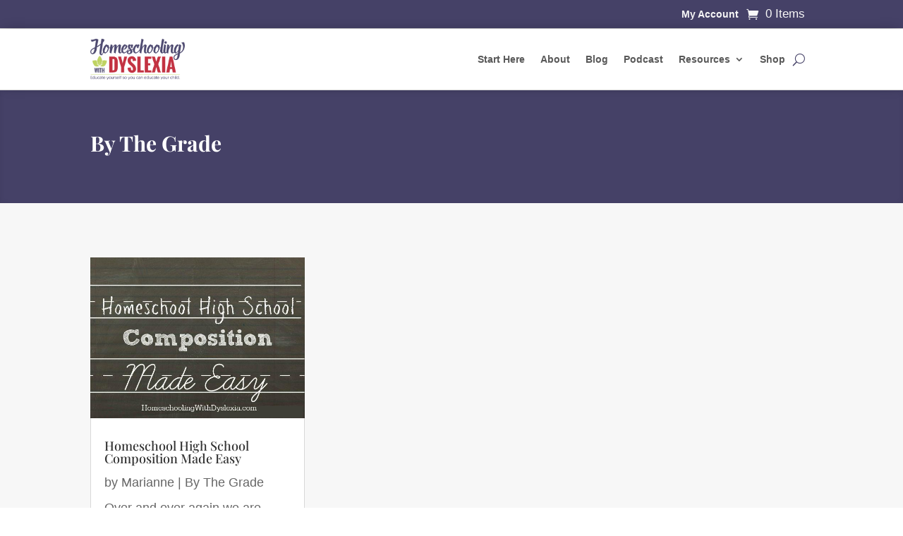

--- FILE ---
content_type: text/css
request_url: https://homeschoolingwithdyslexia.com/wp-content/et-cache/72304/et-core-unified-cpt-deferred-72304.min.css?ver=1769187788
body_size: 157
content:
div.et_pb_section.et_pb_section_0_tb_body{background-image:linear-gradient(330deg,#454167 0%,#454167 100%)!important}.et_pb_section_0_tb_body.et_pb_section{background-color:#454167!important}.et_pb_fullwidth_header_0_tb_body.et_pb_fullwidth_header .header-content h1,.et_pb_fullwidth_header_0_tb_body.et_pb_fullwidth_header .header-content h2.et_pb_module_header,.et_pb_fullwidth_header_0_tb_body.et_pb_fullwidth_header .header-content h3.et_pb_module_header,.et_pb_fullwidth_header_0_tb_body.et_pb_fullwidth_header .header-content h4.et_pb_module_header,.et_pb_fullwidth_header_0_tb_body.et_pb_fullwidth_header .header-content h5.et_pb_module_header,.et_pb_fullwidth_header_0_tb_body.et_pb_fullwidth_header .header-content h6.et_pb_module_header{font-family:'Playfair Display',Georgia,"Times New Roman",serif;font-weight:700}.et_pb_fullwidth_header_0_tb_body.et_pb_fullwidth_header .et_pb_header_content_wrapper,.et_pb_fullwidth_header_0_tb_body.et_pb_fullwidth_header .et_pb_fullwidth_header_subhead{font-family:'Open Sans',Helvetica,Arial,Lucida,sans-serif;font-size:16px}.et_pb_fullwidth_header.et_pb_fullwidth_header_0_tb_body{background-color:rgba(255,255,255,0)}.et_pb_section_1_tb_body.et_pb_section{background-color:#f7f7f7!important}

--- FILE ---
content_type: text/javascript
request_url: https://homeschoolingwithdyslexia.lpages.co/rt.js
body_size: 59
content:
window.sup=window.sup||{};window.sup.rt='c1a3f70208e59882c74b1c9f8f28733f7a49a5168befca3d8e959cdff4ce50f7.fddfe96f425056257b58ebfea805c91d';

--- FILE ---
content_type: text/javascript
request_url: https://homeschoolingwithdyslexia.lpages.co/rt.js
body_size: 59
content:
window.sup=window.sup||{};window.sup.rt='887640389c492f7f9b321921eaae5921844411549968b379f598434bb427902f.a7cf0cccee20ef49cc932c8a6099d52e';